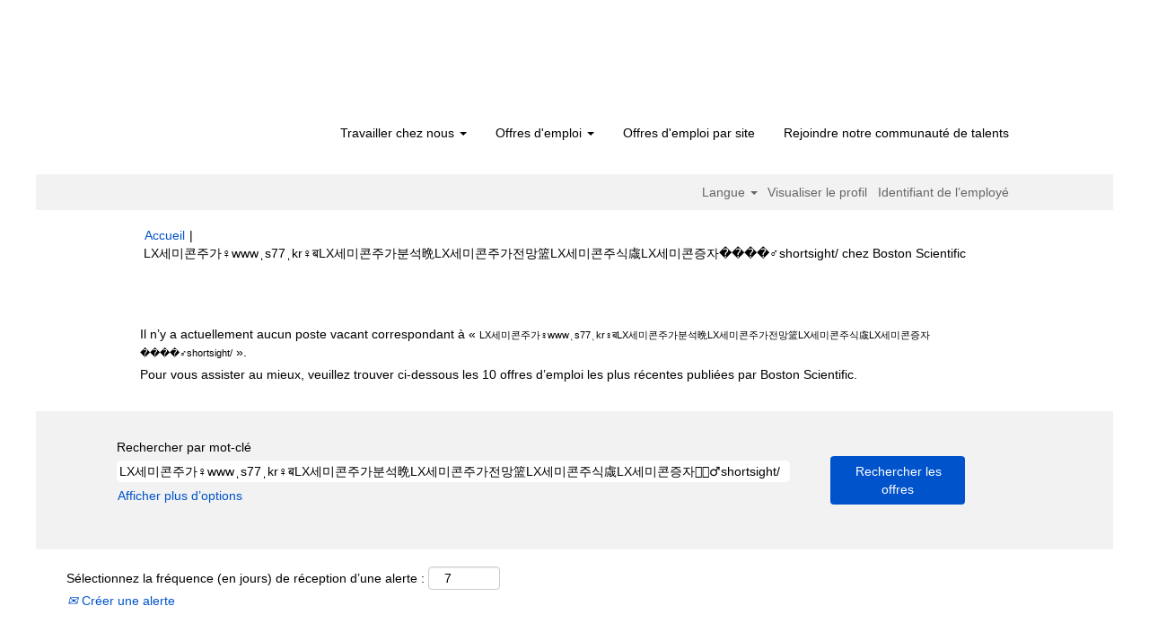

--- FILE ---
content_type: text/html;charset=UTF-8
request_url: https://jobs.bostonscientific.com/search/?q=LX%EC%84%B8%EB%AF%B8%EC%BD%98%EC%A3%BC%EA%B0%80%E2%99%80www%CD%BAs77%CD%BAkr%E2%99%80%E0%A4%ACLX%EC%84%B8%EB%AF%B8%EC%BD%98%EC%A3%BC%EA%B0%80%EB%B6%84%EC%84%9D%E6%99%A9LX%EC%84%B8%EB%AF%B8%EC%BD%98%EC%A3%BC%EA%B0%80%EC%A0%84%EB%A7%9D%E7%AF%AELX%EC%84%B8%EB%AF%B8%EC%BD%98%EC%A3%BC%EC%8B%9D%E4%96%97LX%EC%84%B8%EB%AF%B8%EC%BD%98%EC%A6%9D%EC%9E%90%F0%9F%A7%9D%F0%9F%8F%BC%E2%80%8D%E2%99%82%EF%B8%8Fshortsight/&locale=fr_FR
body_size: 91150
content:
<!DOCTYPE html>
<html class="html5" xml:lang="fr-FR" lang="fr-FR" xmlns="http://www.w3.org/1999/xhtml">

        <head>
            <meta http-equiv="X-UA-Compatible" content="IE=edge,chrome=1" />
            <meta http-equiv="Content-Type" content="text/html;charset=UTF-8" />
            <meta http-equiv="Content-Type" content="text/html; charset=utf-8" />
                <meta name="viewport" content="width=device-width, initial-scale=1.0" />
                        <link type="text/css" class="keepscript" rel="stylesheet" href="https://jobs.bostonscientific.com/platform/bootstrap/3.4.8_NES/css/bootstrap.min.css" />
                            <link type="text/css" rel="stylesheet" href="/platform/css/j2w/min/bootstrapV3.global.responsive.min.css?h=906dcb68" />
                <script type="text/javascript" src="https://performancemanager4.successfactors.com/verp/vmod_v1/ui/extlib/jquery_3.5.1/jquery.js"></script>
                <script type="text/javascript" src="https://performancemanager4.successfactors.com/verp/vmod_v1/ui/extlib/jquery_3.5.1/jquery-migrate.js"></script>
            <script type="text/javascript" src="/platform/js/jquery/jquery-migrate-1.4.1.js"></script>
                    <title>Offres d’emploi pour LX&#49464;&#48120;&#53080;&#51452;&#44032;&#9792;www&#890;s77&#890;kr&#9792;&#2348;LX&#49464;&#48120;&#53080;&#51452;&#44032;&#48516;&#49437;&#26217;LX&#49464;&#48120;&#53080;&#51452;&#44032;&#51204;&#47581;&#31726;LX&#49464;&#48120;&#53080;&#51452;&#49885;&#17815;LX&#49464;&#48120;&#53080;&#51613;&#51088;&#55358;&#56797;&#55356;&#57340;&zwj;&#9794;&#65039;shortsight/ - Boston Scientific</title>

        <meta http-equiv="Content-Type" content="text/html; charset=utf-8" />
        <meta name="keywords" content="Offres d’emploi pour LX세미콘주가♀wwwͺs77ͺkr♀बLX세미콘주가분석晩LX세미콘주가전망篮LX세미콘주식䖗LX세미콘증자🧝🏼‍♂️shortsight/, Boston Scientific" />
        <meta name="description" content="Rechercher LX세미콘주가♀wwwͺs77ͺkr♀बLX세미콘주가분석晩LX세미콘주가전망篮LX세미콘주식䖗LX세미콘증자🧝🏼‍♂️shortsight/ chez Boston Scientific" />
        <link rel="canonical" href="https://jobs.bostonscientific.com/search/" />
            <link rel="alternate" type="application/rss+xml" title="Recherche personnalisée pour LX세미콘주가♀wwwͺs77ͺkr♀बLX세미콘주가분석晩LX세미콘주가전망篮LX세미콘주식䖗LX세미콘증자🧝🏼‍♂️shortsight/" href="https://jobs.bostonscientific.com/services/rss/job/?locale=fr_FR&amp;keywords=(LX세미콘주가♀wwwͺs77ͺkr♀बLX세미콘주가분석晩LX세미콘주가전망篮LX세미콘주식䖗LX세미콘증자🧝🏼‍♂️shortsight/)" />
            <meta name="robots" content="noindex" />
            <meta property="og:image" content="https://rmkcdn.successfactors.com/428db3e2/224c42eb-d46a-4ea6-81f4-5.jpg" />
            <meta property="twitter:image" content="https://rmkcdn.successfactors.com/428db3e2/224c42eb-d46a-4ea6-81f4-5.jpg" />
                <link type="text/css" rel="stylesheet" href="//rmkcdn.successfactors.com/428db3e2/f0ba9e59-fe47-4ec5-8bf3-5.css" />
                            <link type="text/css" rel="stylesheet" href="/platform/csb/css/header1.css?h=906dcb68" />
                            <link type="text/css" rel="stylesheet" href="/platform/css/j2w/min/sitebuilderframework.min.css?h=906dcb68" />
                            <link type="text/css" rel="stylesheet" href="/platform/css/j2w/min/BS3ColumnizedSearch.min.css?h=906dcb68" />
                            <link type="text/css" rel="stylesheet" href="/platform/fontawesome4.7/css/font-awesome-4.7.0.min.css?h=906dcb68" /><meta property="og:image" content="https://www.bostonscientific.com/content/dam/bostonscientific/corporate/Homepage/hp_stories_465x286.jpg">

<style type="text/css">
.job-page #job-company {  display: none !important; visibility: hidden !important;}

#header .menu.desktop.upper ul.nav.nav-pills,
#internalEmployeeMenu {
    display: none;
}
</style>

        <link rel="shortcut icon" type="image/x-icon" />
            <style id="antiClickjack" type="text/css">body{display:none !important;}</style>
            <script type="text/javascript" id="antiClickJackScript">
                if (self === top) {
                    var antiClickjack = document.getElementById("antiClickjack");
                    antiClickjack.parentNode.removeChild(antiClickjack);
                } else {
                    top.location = self.location;
                }
            </script>
        </head>

        <body class="coreCSB search-page body   body" id="body">

        <div id="outershell" class="outershell">

    <div class="cookiePolicy cookiemanager" style="display:none" role="region" aria-labelledby="cookieManagerModalLabel">
        <div class="centered">
                <p>Nous utilisons des cookies pour vous apporter la meilleure expérience possible sur notre site Web. Vos préférences des cookies seront enregistrées dans la mémoire locale de votre navigateur. Il s’agit notamment de cookies nécessaires au fonctionnement du site. En outre, vous pouvez décider librement d’accepter ou de refuser les cookies, et modifier ces critères à tout moment, pour améliorer la performance du site Web, ainsi que les cookies permettant d’afficher du contenu personnalisé en fonction de vos intérêts. Votre expérience du site et les services que nous sommes en mesure de proposer peuvent être impactés si vous n’acceptez pas tous les cookies.</p>
            <button id="cookie-bannershow" tabindex="1" data-toggle="modal" data-target="#cookieManagerModal" class="link cookieSmallBannerButton secondarybutton shadowfocus">
                Modifier les préférences des cookies</button>
            <div id="reject-accept-cookiewrapper">
                <button id="cookie-reject" tabindex="1" class="cookieSmallBannerButton cookiemanagerrejectall shadowfocus">
                    Refuser tous les cookies</button>
            <button id="cookie-accept" tabindex="1" class="cookieSmallBannerButton cookiemanageracceptall shadowfocus">
                Accepter tous les cookies</button>
            </div>
        </div>
    </div>

    <div id="header" class="header headermain slightlylimitwidth " role="banner">
            <div id="headerbordertop" class="headerbordertop slightlylimitwidth"></div>
        <script type="text/javascript">
            //<![CDATA[
            $(function()
            {
                /* Using 'skipLinkSafari' to include CSS styles specific to Safari. */
                if (navigator.userAgent.indexOf('Safari') != -1 && navigator.userAgent.indexOf('Chrome') == -1) {
                    $("#skipLink").attr('class', 'skipLinkSafari');
                }
            });
            //]]>
        </script>
        <div id="skip">
            <a href="#content" id="skipLink" class="skipLink" title="Passer au contenu principal"><span>Passer au contenu principal</span></a>
        </div>

        <div class="limitwidth">
            <div class="menu desktop upper">
                <div class="inner" role="navigation" aria-label="En-tête Menu">
                        <a href="https://jobs.bostonscientific.com/?locale=fr_FR" title="Boston Scientific Opportunités de carrière" style="display:inline-block">
                            <img class="logo" src="//rmkcdn.successfactors.com/428db3e2/0cfc35d6-83d8-459b-b2d9-c.png" alt="Boston Scientific Opportunités de carrière" />
                        </a>
                    <ul class="nav nav-pills" role="list">
        <li class="dropdown">
            <a id="header1top0MenuButton" class="dropdown-toggle" data-toggle="dropdown" href="#" role="button" aria-expanded="false" title="Travailler chez nous" aria-controls="header1top0">
                Travailler chez nous <b class="caret"></b>
            </a>
            <ul class="dropdown-menu company-dropdown headerdropdown" id="header1top0" role="menu" aria-labelledby="header1top0MenuButton">
                        <li role="none"><a role="menuitem" href="http://www.bostonscientific.com/en-US/careers/working-here/diversity-and-inclusion.html" title="Diversité et inclusion" target="_blank" tabindex="0">Diversité et inclusion</a></li>
                        <li role="none"><a role="menuitem" href="http://www.bostonscientific.com/en-US/careers/working-here/veterans.html" title="Possibilités de carrière pour les anciens combattants américains" target="_blank" tabindex="1">Possibilités de carrière pour les anciens combattants américains</a></li>
                        <li role="none"><a role="menuitem" href="http://www.bostonscientific.com/en-US/careers/working-here/opportunities-disabilities.html" title="Possibilités offertes aux personnes handicapées" target="_blank" tabindex="2">Possibilités offertes aux personnes handicapées</a></li>
                        <li role="none"><a role="menuitem" href="http://www.bostonscientific.com/en-US/careers/students.html" title="Étudiants" target="_blank" tabindex="3">Étudiants</a></li>
                        <li role="none"><a role="menuitem" href="https://www.bostonscientific.com/en-US/careers/working-here/benefits.html" title="Avantages" target="_blank" tabindex="4">Avantages</a></li>
            </ul>
        </li>
        <li class="dropdown">
            <a id="header1top1MenuButton" class="dropdown-toggle" data-toggle="dropdown" href="#" role="button" aria-expanded="false" title="Offres d'emploi" aria-controls="header1top1">
                Offres d'emploi <b class="caret"></b>
            </a>
            <ul class="dropdown-menu company-dropdown headerdropdown" id="header1top1" role="menu" aria-labelledby="header1top1MenuButton">
                        <li role="none"><a role="menuitem" href="/go/Postes-dans-les-affaires-r%C3%A9glementaires/4072800/" title="Postes dans le service affaires réglementaires">Postes dans le service affaires réglementaires</a></li>
                        <li role="none"><a role="menuitem" href="/go/Postes-au-service-client/4071100/" title="Postes dans le service clientèle">Postes dans le service clientèle</a></li>
                        <li role="none"><a role="menuitem" href="/go/Postes-dans-les-services-cliniques/4072900/" title="Postes dans les services cliniques">Postes dans les services cliniques</a></li>
                        <li role="none"><a role="menuitem" href="/go/Postes-au-service-%C3%89conomie-de-la-sant%C3%A9-et-remboursements/4065000/" title="Postes dans le service économie de la santé et remboursements">Postes dans le service économie de la santé et remboursements</a></li>
                        <li role="none"><a role="menuitem" href="/go/Postes-de-production-et-d&amp;apos;exploitation/4075500/" title="Postes dans le service fabrication et exploitation">Postes dans le service fabrication et exploitation</a></li>
                        <li role="none"><a role="menuitem" href="/go/Postes-au-service-financier/4065100/" title="Postes dans le service finance">Postes dans le service finance</a></li>
                        <li role="none"><a role="menuitem" href="/go/Postes-au-service-juridique-et-conformit%C3%A9/4062300/" title="Postes dans le service juridique et conformité">Postes dans le service juridique et conformité</a></li>
                        <li role="none"><a role="menuitem" href="/go/Postes-au-service-logistique-et-distribution/4062400/" title="Postes dans le service logistique et distribution">Postes dans le service logistique et distribution</a></li>
                        <li role="none"><a role="menuitem" href="/go/Postes-dans-le-marketing-et-la-communication/4071200/" title="Postes dans le service marketing et communication">Postes dans le service marketing et communication</a></li>
                        <li role="none"><a role="menuitem" href="/go/Postes-au-service-qualit%C3%A9/4067100/" title="Postes dans le service qualité">Postes dans le service qualité</a></li>
                        <li role="none"><a role="menuitem" href="/go/Postes-au-service-Recherche-&amp;-d%C3%A9veloppement/4068600/" title="Postes dans le service recherche et développement">Postes dans le service recherche et développement</a></li>
                        <li role="none"><a role="menuitem" href="/go/Postes-au-service-des-ressources-humaines/4074500/" title="Postes dans le service ressources humaines">Postes dans le service ressources humaines</a></li>
                        <li role="none"><a role="menuitem" href="/go/Postes-au-service-syst%C3%A8mes-informatiques/4068700/" title="Postes dans le service technologie de l’information">Postes dans le service technologie de l’information</a></li>
                        <li role="none"><a role="menuitem" href="/go/Postes-au-service-commercial/4072700/" title="Postes dans le service des ventes">Postes dans le service des ventes</a></li>
                        <li role="none"><a role="menuitem" href="/go/postes-de-leadership/4074600/" title="Postes de leadership">Postes de leadership</a></li>
                        <li role="none"><a role="menuitem" href="https://jobs.bostonscientific.com/search/?locale=fr_FR" title="Afficher toutes les offres d'emploi" target="_blank" tabindex="15">Afficher toutes les offres d'emploi</a></li>
            </ul>
        </li>
        <li><a href="/content/OFFRES-D-EMPLOI-PAR-SITE/?locale=fr_FR" title="Offres d'emploi par site ">Offres d'emploi par site</a></li>
        <li><a href="/talentcommunity/subscribe/" title="Rejoindre notre communauté de talents">Rejoindre notre communauté de talents</a></li>
                    </ul>
                </div>
            </div>
        </div>

        <div class="menu mobile upper">
                <a href="https://jobs.bostonscientific.com/?locale=fr_FR" title="Boston Scientific Opportunités de carrière">
                    <img class="logo" src="//rmkcdn.successfactors.com/428db3e2/0cfc35d6-83d8-459b-b2d9-c.png" alt="Boston Scientific Opportunités de carrière" />
                </a>
            <div class="nav">
                    <div class="dropdown mobile-search">
                        <button id="searchToggleBtn" type="button" title="Rechercher" aria-label="Rechercher" class="dropdown-toggle" data-toggle="collapse" data-target="#searchSlideNav"><span class="mobilelink fa fa-search"></span></button>
                        <div id="searchSlideNav" class="dropdown-menu search-collapse">

        <div class="well well-small searchwell">
            <form class="form-inline jobAlertsSearchForm" name="keywordsearch" method="get" action="/search/" xml:lang="fr-FR" lang="fr-FR" style="margin: 0;" role="search">
                <input name="createNewAlert" type="hidden" value="false" />
                <div class="container-fluid">
                    <div class="row columnizedSearchForm">
                        <div class="column col-md-9">
                            <div class="fieldContainer row">
                                    <div class="col-md-12 rd-keywordsearch">
                                            <span class="lbl" aria-hidden="true">Rechercher par mot-clé</span>

                                        <i class="keywordsearch-icon"></i>
                                        <input type="text" class="keywordsearch-q columnized-search" name="q" value="LX세미콘주가♀wwwͺs77ͺkr♀बLX세미콘주가분석晩LX세미콘주가전망篮LX세미콘주식䖗LX세미콘증자🧝🏼‍♂️shortsight/" maxlength="50" aria-label="Rechercher par mot-clé" />

                                    </div>
                            </div>
                        </div>
                        <div class="rd-searchbutton col-md-2">
                            <div class="row emptylabelsearchspace labelrow">
                                 
                            </div>
                            <div class="row">
                                <div class="col-md-12 col-sm-12 col-xs-12 search-submit">
                                            <input type="submit" class="btn keywordsearch-button" value="Rechercher les offres" />
                                </div>
                            </div>
                        </div>
                    </div>

                </div>
            </form>
        </div>
                        </div>
                    </div>
                <div class="dropdown mobile-nav">
                    <a id="hamburgerToggleBtn" href="#" title="Menu" aria-label="Menu" class="dropdown-toggle" aria-controls="nav-collapse-design1" aria-expanded="false" role="button" data-toggle="collapse" data-target="#nav-collapse-design1"><span class="mobilelink fa fa-bars"></span></a>
                    <ul id="nav-collapse-design1" class="dropdown-menu nav-collapse">
        <li class="dropdown">
            <a id="header1bot0MenuButton" class="dropdown-toggle" data-toggle="dropdown" href="#" role="button" aria-expanded="false" title="Travailler chez nous" aria-controls="header1bot0">
                Travailler chez nous <b class="caret"></b>
            </a>
            <ul class="dropdown-menu company-dropdown headerdropdown" id="header1bot0" role="menu" aria-labelledby="header1bot0MenuButton">
                        <li role="none"><a role="menuitem" href="http://www.bostonscientific.com/en-US/careers/working-here/diversity-and-inclusion.html" title="Diversité et inclusion" target="_blank" tabindex="0">Diversité et inclusion</a></li>
                        <li role="none"><a role="menuitem" href="http://www.bostonscientific.com/en-US/careers/working-here/veterans.html" title="Possibilités de carrière pour les anciens combattants américains" target="_blank" tabindex="1">Possibilités de carrière pour les anciens combattants américains</a></li>
                        <li role="none"><a role="menuitem" href="http://www.bostonscientific.com/en-US/careers/working-here/opportunities-disabilities.html" title="Possibilités offertes aux personnes handicapées" target="_blank" tabindex="2">Possibilités offertes aux personnes handicapées</a></li>
                        <li role="none"><a role="menuitem" href="http://www.bostonscientific.com/en-US/careers/students.html" title="Étudiants" target="_blank" tabindex="3">Étudiants</a></li>
                        <li role="none"><a role="menuitem" href="https://www.bostonscientific.com/en-US/careers/working-here/benefits.html" title="Avantages" target="_blank" tabindex="4">Avantages</a></li>
            </ul>
        </li>
        <li class="dropdown">
            <a id="header1bot1MenuButton" class="dropdown-toggle" data-toggle="dropdown" href="#" role="button" aria-expanded="false" title="Offres d'emploi" aria-controls="header1bot1">
                Offres d'emploi <b class="caret"></b>
            </a>
            <ul class="dropdown-menu company-dropdown headerdropdown" id="header1bot1" role="menu" aria-labelledby="header1bot1MenuButton">
                        <li role="none"><a role="menuitem" href="/go/Postes-dans-les-affaires-r%C3%A9glementaires/4072800/" title="Postes dans le service affaires réglementaires">Postes dans le service affaires réglementaires</a></li>
                        <li role="none"><a role="menuitem" href="/go/Postes-au-service-client/4071100/" title="Postes dans le service clientèle">Postes dans le service clientèle</a></li>
                        <li role="none"><a role="menuitem" href="/go/Postes-dans-les-services-cliniques/4072900/" title="Postes dans les services cliniques">Postes dans les services cliniques</a></li>
                        <li role="none"><a role="menuitem" href="/go/Postes-au-service-%C3%89conomie-de-la-sant%C3%A9-et-remboursements/4065000/" title="Postes dans le service économie de la santé et remboursements">Postes dans le service économie de la santé et remboursements</a></li>
                        <li role="none"><a role="menuitem" href="/go/Postes-de-production-et-d&amp;apos;exploitation/4075500/" title="Postes dans le service fabrication et exploitation">Postes dans le service fabrication et exploitation</a></li>
                        <li role="none"><a role="menuitem" href="/go/Postes-au-service-financier/4065100/" title="Postes dans le service finance">Postes dans le service finance</a></li>
                        <li role="none"><a role="menuitem" href="/go/Postes-au-service-juridique-et-conformit%C3%A9/4062300/" title="Postes dans le service juridique et conformité">Postes dans le service juridique et conformité</a></li>
                        <li role="none"><a role="menuitem" href="/go/Postes-au-service-logistique-et-distribution/4062400/" title="Postes dans le service logistique et distribution">Postes dans le service logistique et distribution</a></li>
                        <li role="none"><a role="menuitem" href="/go/Postes-dans-le-marketing-et-la-communication/4071200/" title="Postes dans le service marketing et communication">Postes dans le service marketing et communication</a></li>
                        <li role="none"><a role="menuitem" href="/go/Postes-au-service-qualit%C3%A9/4067100/" title="Postes dans le service qualité">Postes dans le service qualité</a></li>
                        <li role="none"><a role="menuitem" href="/go/Postes-au-service-Recherche-&amp;-d%C3%A9veloppement/4068600/" title="Postes dans le service recherche et développement">Postes dans le service recherche et développement</a></li>
                        <li role="none"><a role="menuitem" href="/go/Postes-au-service-des-ressources-humaines/4074500/" title="Postes dans le service ressources humaines">Postes dans le service ressources humaines</a></li>
                        <li role="none"><a role="menuitem" href="/go/Postes-au-service-syst%C3%A8mes-informatiques/4068700/" title="Postes dans le service technologie de l’information">Postes dans le service technologie de l’information</a></li>
                        <li role="none"><a role="menuitem" href="/go/Postes-au-service-commercial/4072700/" title="Postes dans le service des ventes">Postes dans le service des ventes</a></li>
                        <li role="none"><a role="menuitem" href="/go/postes-de-leadership/4074600/" title="Postes de leadership">Postes de leadership</a></li>
                        <li role="none"><a role="menuitem" href="https://jobs.bostonscientific.com/search/?locale=fr_FR" title="Afficher toutes les offres d'emploi" target="_blank" tabindex="15">Afficher toutes les offres d'emploi</a></li>
            </ul>
        </li>
        <li><a href="/content/OFFRES-D-EMPLOI-PAR-SITE/?locale=fr_FR" title="Offres d'emploi par site ">Offres d'emploi par site</a></li>
        <li><a href="/talentcommunity/subscribe/" title="Rejoindre notre communauté de talents">Rejoindre notre communauté de talents</a></li>
                    </ul>
                </div>
            </div>
        </div>
        <div class="lower headersubmenu">
            <div class="inner limitwidth">
                <div class="links">
                        <div id="langListContainer" class="language node dropdown header-one headerlocaleselector">
        <a id="langDropDownToggleBtn" class="dropdown-toggle languageselector" role="button" aria-expanded="false" data-toggle="dropdown" href="#" aria-controls="langListDropDown">Langue <span class="caret"></span></a>
        <ul id="langListDropDown" role="menu" aria-labelledby="langDropDownToggleBtn" class="dropdown-menu company-dropdown headerdropdown">
                <li role="none">
                    <a role="menuItem" href="https://jobs.bostonscientific.com/search/?q=LX%EC%84%B8%EB%AF%B8%EC%BD%98%EC%A3%BC%EA%B0%80%E2%99%80www%CD%BAs77%CD%BAkr%E2%99%80%E0%A4%ACLX%EC%84%B8%EB%AF%B8%EC%BD%98%EC%A3%BC%EA%B0%80%EB%B6%84%EC%84%9D%E6%99%A9LX%EC%84%B8%EB%AF%B8%EC%BD%98%EC%A3%BC%EA%B0%80%EC%A0%84%EB%A7%9D%E7%AF%AELX%EC%84%B8%EB%AF%B8%EC%BD%98%EC%A3%BC%EC%8B%9D%E4%96%97LX%EC%84%B8%EB%AF%B8%EC%BD%98%EC%A6%9D%EC%9E%90%F0%9F%A7%9D%F0%9F%8F%BC%E2%80%8D%E2%99%82%EF%B8%8Fshortsight/&amp;locale=de_DE" lang="de-DE">Deutsch (Deutschland)</a>
                </li>
                <li role="none">
                    <a role="menuItem" href="https://jobs.bostonscientific.com/search/?q=LX%EC%84%B8%EB%AF%B8%EC%BD%98%EC%A3%BC%EA%B0%80%E2%99%80www%CD%BAs77%CD%BAkr%E2%99%80%E0%A4%ACLX%EC%84%B8%EB%AF%B8%EC%BD%98%EC%A3%BC%EA%B0%80%EB%B6%84%EC%84%9D%E6%99%A9LX%EC%84%B8%EB%AF%B8%EC%BD%98%EC%A3%BC%EA%B0%80%EC%A0%84%EB%A7%9D%E7%AF%AELX%EC%84%B8%EB%AF%B8%EC%BD%98%EC%A3%BC%EC%8B%9D%E4%96%97LX%EC%84%B8%EB%AF%B8%EC%BD%98%EC%A6%9D%EC%9E%90%F0%9F%A7%9D%F0%9F%8F%BC%E2%80%8D%E2%99%82%EF%B8%8Fshortsight/&amp;locale=en_US" lang="en-US">English (United States)</a>
                </li>
                <li role="none">
                    <a role="menuItem" href="https://jobs.bostonscientific.com/search/?q=LX%EC%84%B8%EB%AF%B8%EC%BD%98%EC%A3%BC%EA%B0%80%E2%99%80www%CD%BAs77%CD%BAkr%E2%99%80%E0%A4%ACLX%EC%84%B8%EB%AF%B8%EC%BD%98%EC%A3%BC%EA%B0%80%EB%B6%84%EC%84%9D%E6%99%A9LX%EC%84%B8%EB%AF%B8%EC%BD%98%EC%A3%BC%EA%B0%80%EC%A0%84%EB%A7%9D%E7%AF%AELX%EC%84%B8%EB%AF%B8%EC%BD%98%EC%A3%BC%EC%8B%9D%E4%96%97LX%EC%84%B8%EB%AF%B8%EC%BD%98%EC%A6%9D%EC%9E%90%F0%9F%A7%9D%F0%9F%8F%BC%E2%80%8D%E2%99%82%EF%B8%8Fshortsight/&amp;locale=es_MX" lang="es-MX">Español (México)</a>
                </li>
                <li role="none">
                    <a role="menuItem" href="https://jobs.bostonscientific.com/search/?q=LX%EC%84%B8%EB%AF%B8%EC%BD%98%EC%A3%BC%EA%B0%80%E2%99%80www%CD%BAs77%CD%BAkr%E2%99%80%E0%A4%ACLX%EC%84%B8%EB%AF%B8%EC%BD%98%EC%A3%BC%EA%B0%80%EB%B6%84%EC%84%9D%E6%99%A9LX%EC%84%B8%EB%AF%B8%EC%BD%98%EC%A3%BC%EA%B0%80%EC%A0%84%EB%A7%9D%E7%AF%AELX%EC%84%B8%EB%AF%B8%EC%BD%98%EC%A3%BC%EC%8B%9D%E4%96%97LX%EC%84%B8%EB%AF%B8%EC%BD%98%EC%A6%9D%EC%9E%90%F0%9F%A7%9D%F0%9F%8F%BC%E2%80%8D%E2%99%82%EF%B8%8Fshortsight/&amp;locale=fr_FR" lang="fr-FR">Français (France)</a>
                </li>
                <li role="none">
                    <a role="menuItem" href="https://jobs.bostonscientific.com/search/?q=LX%EC%84%B8%EB%AF%B8%EC%BD%98%EC%A3%BC%EA%B0%80%E2%99%80www%CD%BAs77%CD%BAkr%E2%99%80%E0%A4%ACLX%EC%84%B8%EB%AF%B8%EC%BD%98%EC%A3%BC%EA%B0%80%EB%B6%84%EC%84%9D%E6%99%A9LX%EC%84%B8%EB%AF%B8%EC%BD%98%EC%A3%BC%EA%B0%80%EC%A0%84%EB%A7%9D%E7%AF%AELX%EC%84%B8%EB%AF%B8%EC%BD%98%EC%A3%BC%EC%8B%9D%E4%96%97LX%EC%84%B8%EB%AF%B8%EC%BD%98%EC%A6%9D%EC%9E%90%F0%9F%A7%9D%F0%9F%8F%BC%E2%80%8D%E2%99%82%EF%B8%8Fshortsight/&amp;locale=it_IT" lang="it-IT">Italiano (Italia)</a>
                </li>
                <li role="none">
                    <a role="menuItem" href="https://jobs.bostonscientific.com/search/?q=LX%EC%84%B8%EB%AF%B8%EC%BD%98%EC%A3%BC%EA%B0%80%E2%99%80www%CD%BAs77%CD%BAkr%E2%99%80%E0%A4%ACLX%EC%84%B8%EB%AF%B8%EC%BD%98%EC%A3%BC%EA%B0%80%EB%B6%84%EC%84%9D%E6%99%A9LX%EC%84%B8%EB%AF%B8%EC%BD%98%EC%A3%BC%EA%B0%80%EC%A0%84%EB%A7%9D%E7%AF%AELX%EC%84%B8%EB%AF%B8%EC%BD%98%EC%A3%BC%EC%8B%9D%E4%96%97LX%EC%84%B8%EB%AF%B8%EC%BD%98%EC%A6%9D%EC%9E%90%F0%9F%A7%9D%F0%9F%8F%BC%E2%80%8D%E2%99%82%EF%B8%8Fshortsight/&amp;locale=ja_JP" lang="ja-JP">日本語 (日本)</a>
                </li>
                <li role="none">
                    <a role="menuItem" href="https://jobs.bostonscientific.com/search/?q=LX%EC%84%B8%EB%AF%B8%EC%BD%98%EC%A3%BC%EA%B0%80%E2%99%80www%CD%BAs77%CD%BAkr%E2%99%80%E0%A4%ACLX%EC%84%B8%EB%AF%B8%EC%BD%98%EC%A3%BC%EA%B0%80%EB%B6%84%EC%84%9D%E6%99%A9LX%EC%84%B8%EB%AF%B8%EC%BD%98%EC%A3%BC%EA%B0%80%EC%A0%84%EB%A7%9D%E7%AF%AELX%EC%84%B8%EB%AF%B8%EC%BD%98%EC%A3%BC%EC%8B%9D%E4%96%97LX%EC%84%B8%EB%AF%B8%EC%BD%98%EC%A6%9D%EC%9E%90%F0%9F%A7%9D%F0%9F%8F%BC%E2%80%8D%E2%99%82%EF%B8%8Fshortsight/&amp;locale=ms_MY" lang="ms-MY">Malay (Malaysia)</a>
                </li>
                <li role="none">
                    <a role="menuItem" href="https://jobs.bostonscientific.com/search/?q=LX%EC%84%B8%EB%AF%B8%EC%BD%98%EC%A3%BC%EA%B0%80%E2%99%80www%CD%BAs77%CD%BAkr%E2%99%80%E0%A4%ACLX%EC%84%B8%EB%AF%B8%EC%BD%98%EC%A3%BC%EA%B0%80%EB%B6%84%EC%84%9D%E6%99%A9LX%EC%84%B8%EB%AF%B8%EC%BD%98%EC%A3%BC%EA%B0%80%EC%A0%84%EB%A7%9D%E7%AF%AELX%EC%84%B8%EB%AF%B8%EC%BD%98%EC%A3%BC%EC%8B%9D%E4%96%97LX%EC%84%B8%EB%AF%B8%EC%BD%98%EC%A6%9D%EC%9E%90%F0%9F%A7%9D%F0%9F%8F%BC%E2%80%8D%E2%99%82%EF%B8%8Fshortsight/&amp;locale=nl_NL" lang="nl-NL">Nederlands (Nederland)</a>
                </li>
                <li role="none">
                    <a role="menuItem" href="https://jobs.bostonscientific.com/search/?q=LX%EC%84%B8%EB%AF%B8%EC%BD%98%EC%A3%BC%EA%B0%80%E2%99%80www%CD%BAs77%CD%BAkr%E2%99%80%E0%A4%ACLX%EC%84%B8%EB%AF%B8%EC%BD%98%EC%A3%BC%EA%B0%80%EB%B6%84%EC%84%9D%E6%99%A9LX%EC%84%B8%EB%AF%B8%EC%BD%98%EC%A3%BC%EA%B0%80%EC%A0%84%EB%A7%9D%E7%AF%AELX%EC%84%B8%EB%AF%B8%EC%BD%98%EC%A3%BC%EC%8B%9D%E4%96%97LX%EC%84%B8%EB%AF%B8%EC%BD%98%EC%A6%9D%EC%9E%90%F0%9F%A7%9D%F0%9F%8F%BC%E2%80%8D%E2%99%82%EF%B8%8Fshortsight/&amp;locale=pt_BR" lang="pt-BR">Português (Brasil)</a>
                </li>
                <li role="none">
                    <a role="menuItem" href="https://jobs.bostonscientific.com/search/?q=LX%EC%84%B8%EB%AF%B8%EC%BD%98%EC%A3%BC%EA%B0%80%E2%99%80www%CD%BAs77%CD%BAkr%E2%99%80%E0%A4%ACLX%EC%84%B8%EB%AF%B8%EC%BD%98%EC%A3%BC%EA%B0%80%EB%B6%84%EC%84%9D%E6%99%A9LX%EC%84%B8%EB%AF%B8%EC%BD%98%EC%A3%BC%EA%B0%80%EC%A0%84%EB%A7%9D%E7%AF%AELX%EC%84%B8%EB%AF%B8%EC%BD%98%EC%A3%BC%EC%8B%9D%E4%96%97LX%EC%84%B8%EB%AF%B8%EC%BD%98%EC%A6%9D%EC%9E%90%F0%9F%A7%9D%F0%9F%8F%BC%E2%80%8D%E2%99%82%EF%B8%8Fshortsight/&amp;locale=zh_CN" lang="zh-CN">简体中文 (中国大陆)</a>
                </li>
        </ul>
                        </div>
                        <div class="profile node">
			<div class="profileWidget">
					<a href="#" onclick="j2w.TC.handleViewProfileAction(event)" xml:lang="fr-FR" lang="fr-FR" style=" ">Visualiser le profil</a>
			</div>
                        </div>
                                <div class="profile node">

            <div class="employeeWidget linkhovecolor">
                        <a class="empLoginLink " href="javascript:;" xml:lang="fr-FR" lang="fr-FR">Identifiant de l’employé</a>
            </div>
                                </div>





                </div>
            </div>
        </div>
    </div>
    <style type="text/css">
        #content {
            padding-top: 10px;
        }
    </style>

    <script type="text/javascript" classhtmlattribute="keepscript" src="/platform/js/j2w/j2w.bootstrap.collapse.js"></script>
    <script type="text/javascript" classhtmlattribute="keepscript" src="/platform/js/j2w/j2w.bootstrap.dropdown.js"></script>
            <div id="innershell" class="innershell">
                <div id="content" tabindex="-1" class="content" role="main">
                    <div class="inner">
            <div class="breadcrumbtrail">
                <nav aria-label="Fil d’Ariane">
                    <ul class="breadcrumb">
                        <li><a href="/">Accueil</a></li>
                                        <li aria-hidden="true"><span class="divider">|</span></li>
                                        <li class="active" aria-current="page">LX&#49464;&#48120;&#53080;&#51452;&#44032;&#9792;www&#890;s77&#890;kr&#9792;&#2348;LX&#49464;&#48120;&#53080;&#51452;&#44032;&#48516;&#49437;&#26217;LX&#49464;&#48120;&#53080;&#51452;&#44032;&#51204;&#47581;&#31726;LX&#49464;&#48120;&#53080;&#51452;&#49885;&#17815;LX&#49464;&#48120;&#53080;&#51613;&#51088;&#55358;&#56797;&#55356;&#57340;&zwj;&#9794;&#65039;shortsight/ chez Boston Scientific<span class="sr-only">(page actuelle)</span></li>
                    </ul>
                </nav>
            </div>
            <h1 class="keyword-title">Résultats de la recherche pour<span class="securitySearchQuery"> "LX&#49464;&#48120;&#53080;&#51452;&#44032;&#9792;www&#890;s77&#890;kr&#9792;&#2348;LX&#49464;&#48120;&#53080;&#51452;&#44032;&#48516;&#49437;&#26217;LX&#49464;&#48120;&#53080;&#51452;&#44032;&#51204;&#47581;&#31726;LX&#49464;&#48120;&#53080;&#51452;&#49885;&#17815;LX&#49464;&#48120;&#53080;&#51613;&#51088;&#55358;&#56797;&#55356;&#57340;&zwj;&#9794;&#65039;shortsight/".</span>
            </h1>
            <div id="noresults" xml:lang="fr-FR" lang="fr-FR" class="alert alert-block">
                    <div id="attention">
                        <img id="attention-img" src="/platform/images/attention.png" alt="Attention !" border="0" /><label>Il n’y a actuellement aucun poste vacant correspondant à « <span class='attention securitySearchString'>LX&#49464;&#48120;&#53080;&#51452;&#44032;&#9792;www&#890;s77&#890;kr&#9792;&#2348;LX&#49464;&#48120;&#53080;&#51452;&#44032;&#48516;&#49437;&#26217;LX&#49464;&#48120;&#53080;&#51452;&#44032;&#51204;&#47581;&#31726;LX&#49464;&#48120;&#53080;&#51452;&#49885;&#17815;LX&#49464;&#48120;&#53080;&#51613;&#51088;&#55358;&#56797;&#55356;&#57340;&zwj;&#9794;&#65039;shortsight/</span> ».</label>
                    </div>
                        <div id="noresults-message"><label>Pour vous assister au mieux, veuillez trouver ci-dessous les 10 offres d’emploi les plus récentes publiées par Boston Scientific.</label>
                        </div>
            </div>
        <div id="search-wrapper">

        <div class="well well-small searchwell">
            <form class="form-inline jobAlertsSearchForm" name="keywordsearch" method="get" action="/search/" xml:lang="fr-FR" lang="fr-FR" style="margin: 0;" role="search">
                <input name="createNewAlert" type="hidden" value="false" />
                <div class="container-fluid">
                    <div class="row columnizedSearchForm">
                        <div class="column col-md-9">
                            <div class="fieldContainer row">
                                    <div class="col-md-12 rd-keywordsearch">
                                            <span class="lbl" aria-hidden="true">Rechercher par mot-clé</span>

                                        <i class="keywordsearch-icon"></i>
                                        <input type="text" class="keywordsearch-q columnized-search" name="q" value="LX세미콘주가♀wwwͺs77ͺkr♀बLX세미콘주가분석晩LX세미콘주가전망篮LX세미콘주식䖗LX세미콘증자🧝🏼‍♂️shortsight/" maxlength="50" aria-label="Rechercher par mot-clé" />

                                    </div>
                            </div>
                                <div class="row optionsLink optionsLink-padding">
            <span>
                
                <a href="javascript:void(0)" rel="advance" role="button" id="options-search" class="search-option-link btn-link" aria-controls="moreOptionsDiv" data-toggle="collapse" aria-expanded="false" data-moreOptions="Afficher plus d’options" data-lessOptions="Afficher moins d’options" data-target=".optionsDiv">Afficher plus d’options</a>
            </span>
                                </div>
            <div>
                <div id="moreOptionsDiv" style="" class="optionsDiv collapse">

                    <div id="optionsFacetLoading" class="optionsFacetLoading" aria-live="assertive">
                            <span>Chargement...</span>
                    </div>
                    <div id="optionsFacetValues" class="optionsFacetValues" style="display:none" tabindex="-1">
                        <hr aria-hidden="true" />
                        <div id="newFacets" style="padding-bottom: 5px" class="row">
                                <div class="optionsFacet col-md-4">
                                    <div class="row">
                                        <label id="optionsFacetsDD_country_label" class="optionsFacet optionsFacet-label" for="optionsFacetsDD_country">
                                            Pays/Région
                                        </label>
                                    </div>
                                    <select id="optionsFacetsDD_country" name="optionsFacetsDD_country" class="optionsFacet-select optionsFacetsDD_country form-control-100">
                                        <option value="">Tout</option>
                                    </select>
                                </div>
                                <div class="optionsFacet col-md-4">
                                    <div class="row">
                                        <label id="optionsFacetsDD_department_label" class="optionsFacet optionsFacet-label" for="optionsFacetsDD_department">
                                            Catégorie
                                        </label>
                                    </div>
                                    <select id="optionsFacetsDD_department" name="optionsFacetsDD_department" class="optionsFacet-select optionsFacetsDD_department form-control-100">
                                        <option value="">Tout</option>
                                    </select>
                                </div>
                                <div class="optionsFacet col-md-4">
                                    <div class="row">
                                        <label id="optionsFacetsDD_customfield1_label" class="optionsFacet optionsFacet-label" for="optionsFacetsDD_customfield1">
                                            Éligible à distance
                                        </label>
                                    </div>
                                    <select id="optionsFacetsDD_customfield1" name="optionsFacetsDD_customfield1" class="optionsFacet-select optionsFacetsDD_customfield1 form-control-100">
                                        <option value="">Tout</option>
                                    </select>
                                </div>
                        </div>
                    </div>
                </div>
            </div>
                        </div>
                        <div class="rd-searchbutton col-md-2">
                            <div class="row emptylabelsearchspace labelrow">
                                 
                            </div>
                            <div class="row">
                                <div class="col-md-12 col-sm-12 col-xs-12 search-submit">
                                            <input type="submit" class="btn keywordsearch-button" value="Rechercher les offres" />
                                </div>
                            </div>
                        </div>
                    </div>

                </div>
            </form>
        </div>
                    <div class="row clearfix">
                <div class="span6 col-sm-6">
                    <div class="savesearch-wrapper" id="savesearch-wrapper">
                <div class="well well-small well-sm">
                    <div class="savesearch" id="savesearch" xml:lang="fr-FR" lang="fr-FR">
                        <div class="alert alert-error alert-danger invalid-feedback frequency-error" tabindex="-1">
                            <span class="alert-icon-frequency-error fa fa-exclamation-circle"></span><div class="frequency-error-message" aria-live="polite" id="frequency-error-feedback"></div>
                        </div>
        <span class="subscribe-frequency-label">
            <label id="labelFrequencySpinBtn" for="j_idt274" aria-hidden="true">Sélectionnez la fréquence (en jours) de réception d’une alerte :</label>
            <input id="j_idt274" type="number" class="form-control subscribe-frequency frequencySpinBtn" name="frequency" required="required" min="1" max="99" maxlength="2" value="7" oninput="j2w.Agent.setValidFrequency(this)" aria-labelledby="labelFrequencySpinBtn" />
        </span>
                        <div class="savesearch-buttons-wrapper">
                                <a class="savesearch-link" id="savesearch-link" tabindex="0" href="#"><i class="icon-envelope glyphicon-envelope" aria-hidden="true"></i> Créer une alerte</a>
                        </div>
                    </div>
                </div>
            <style type="text/css">
                form.emailsubscribe-form {
                    display: none;
                }
            </style>

        <form id="emailsubscribe" class="emailsubscribe-form form-inline" name="emailsubscribe" method="POST" action="/talentcommunity/subscribe/?locale=fr_FR&amp;keywords=" xml:lang="fr-FR" lang="fr-FR" novalidate="novalidate">
                <div class="well well-small well-sm">
                    <div class="alert alert-error alert-danger hidden frequency-error" tabindex="-1">
                        <button tabindex="0" type="button" class="close" onclick="$('.frequency-error').addClass('hidden'); return false;" title="Fermer"><span aria-hidden="true">×</span></button>
                        <div class="frequency-error-message" aria-live="polite"></div>
                    </div>
        <span class="subscribe-frequency-label">
            <label id="labelFrequencySpinBtn" for="j_idt285" aria-hidden="true">Sélectionnez la fréquence (en jours) de réception d’une alerte :</label>
            <input id="j_idt285" type="number" class="form-control subscribe-frequency frequencySpinBtn" name="frequency" required="required" min="1" max="99" maxlength="2" value="7" oninput="j2w.Agent.setValidFrequency(this)" aria-labelledby="labelFrequencySpinBtn" />
        </span>
                    <input id="emailsubscribe-button" class="btn emailsubscribe-button" title="Créer une alerte" value="Créer une alerte" type="submit" style="float: none" />
                </div>
        </form>
                    </div>
                </div>
            <div id="sharingwidget"></div>
                    </div>
        </div>
                <div class="pagination-top clearfix">

        <div class="paginationShell clearfix" xml:lang="fr-FR" lang="fr-FR">
                    <div class="well well-lg pagination-well pagination">
                        <div class="pagination-label-row">
                            <span class="paginationLabel" aria-label="Résultats 1 – 10">Résultats <b>1 – 10</b> sur <b>10</b></span>
                            <span class="srHelp" style="font-size:0px">Page 1 sur 1</span>
                        </div>
                    </div>
        </div>
                </div>

            <div class="searchResultsShell">
				<table id="searchresults" class="searchResults full table table-striped table-hover" cellpadding="0" cellspacing="0" aria-label="Résultats de la recherche pour LX&amp;#49464;&amp;#48120;&amp;#53080;&amp;#51452;&amp;#44032;&amp;#9792;www&amp;#890;s77&amp;#890;kr&amp;#9792;&amp;#2348;LX&amp;#49464;&amp;#48120;&amp;#53080;&amp;#51452;&amp;#44032;&amp;#48516;&amp;#49437;&amp;#26217;LX&amp;#49464;&amp;#48120;&amp;#53080;&amp;#51452;&amp;#44032;&amp;#51204;&amp;#47581;&amp;#31726;LX&amp;#49464;&amp;#48120;&amp;#53080;&amp;#51452;&amp;#49885;&amp;#17815;LX&amp;#49464;&amp;#48120;&amp;#53080;&amp;#51613;&amp;#51088;&amp;#55358;&amp;#56797;&amp;#55356;&amp;#57340;&amp;zwj;&amp;#9794;&amp;#65039;shortsight/. Page 1 sur 1, Résultats 1 à 10 sur 10">
					<thead>
                            <tr id="search-results-header">
											<th id="hdrTitle" aria-sort="none" scope="col" width="50%">
												<span class="jobTitle">
													<a id="hdrTitleButton" class="jobTitle sort" role="button" href="/search/?q=LX%EC%84%B8%EB%AF%B8%EC%BD%98%EC%A3%BC%EA%B0%80%E2%99%80www%CD%BAs77%CD%BAkr%E2%99%80%E0%A4%ACLX%EC%84%B8%EB%AF%B8%EC%BD%98%EC%A3%BC%EA%B0%80%EB%B6%84%EC%84%9D%E6%99%A9LX%EC%84%B8%EB%AF%B8%EC%BD%98%EC%A3%BC%EA%B0%80%EC%A0%84%EB%A7%9D%E7%AF%AELX%EC%84%B8%EB%AF%B8%EC%BD%98%EC%A3%BC%EC%8B%9D%E4%96%97LX%EC%84%B8%EB%AF%B8%EC%BD%98%EC%A6%9D%EC%9E%90%F0%9F%A7%9D%F0%9F%8F%BC%E2%80%8D%E2%99%82%EF%B8%8Fshortsight%2F&amp;sortColumn=sort_title&amp;sortDirection=desc#hdrTitleButton">Titre
													</a>
												</span>
											</th>
											<th id="hdrDepartment" aria-sort="none" scope="col" width="40px" class="hidden-phone">
												<span class="jobDepartment">
													<a id="hdrDepartmentButton" role="button" href="/search/?q=LX%EC%84%B8%EB%AF%B8%EC%BD%98%EC%A3%BC%EA%B0%80%E2%99%80www%CD%BAs77%CD%BAkr%E2%99%80%E0%A4%ACLX%EC%84%B8%EB%AF%B8%EC%BD%98%EC%A3%BC%EA%B0%80%EB%B6%84%EC%84%9D%E6%99%A9LX%EC%84%B8%EB%AF%B8%EC%BD%98%EC%A3%BC%EA%B0%80%EC%A0%84%EB%A7%9D%E7%AF%AELX%EC%84%B8%EB%AF%B8%EC%BD%98%EC%A3%BC%EC%8B%9D%E4%96%97LX%EC%84%B8%EB%AF%B8%EC%BD%98%EC%A6%9D%EC%9E%90%F0%9F%A7%9D%F0%9F%8F%BC%E2%80%8D%E2%99%82%EF%B8%8Fshortsight%2F&amp;sortColumn=sort_department&amp;sortDirection=desc#hdrDepartmentButton">Département
													</a>
												</span>
											</th>
											<th id="hdrFacility" aria-sort="none" scope="col" width="50px" class="hidden-phone">
												<span class="jobFacility">
													<a id="hdrFacilityButton" role="button" href="/search/?q=LX%EC%84%B8%EB%AF%B8%EC%BD%98%EC%A3%BC%EA%B0%80%E2%99%80www%CD%BAs77%CD%BAkr%E2%99%80%E0%A4%ACLX%EC%84%B8%EB%AF%B8%EC%BD%98%EC%A3%BC%EA%B0%80%EB%B6%84%EC%84%9D%E6%99%A9LX%EC%84%B8%EB%AF%B8%EC%BD%98%EC%A3%BC%EA%B0%80%EC%A0%84%EB%A7%9D%E7%AF%AELX%EC%84%B8%EB%AF%B8%EC%BD%98%EC%A3%BC%EC%8B%9D%E4%96%97LX%EC%84%B8%EB%AF%B8%EC%BD%98%EC%A6%9D%EC%9E%90%F0%9F%A7%9D%F0%9F%8F%BC%E2%80%8D%E2%99%82%EF%B8%8Fshortsight%2F&amp;sortColumn=sort_facility&amp;sortDirection=desc#hdrFacilityButton">Site
													</a>
												</span>
											</th>
											<th id="hdrLocation" aria-sort="none" scope="col" width="50px" class="hidden-phone">
												<span class="jobLocation">
													<a id="hdrLocationButton" role="button" class="jobLocation sort" href="/search/?q=LX%EC%84%B8%EB%AF%B8%EC%BD%98%EC%A3%BC%EA%B0%80%E2%99%80www%CD%BAs77%CD%BAkr%E2%99%80%E0%A4%ACLX%EC%84%B8%EB%AF%B8%EC%BD%98%EC%A3%BC%EA%B0%80%EB%B6%84%EC%84%9D%E6%99%A9LX%EC%84%B8%EB%AF%B8%EC%BD%98%EC%A3%BC%EA%B0%80%EC%A0%84%EB%A7%9D%E7%AF%AELX%EC%84%B8%EB%AF%B8%EC%BD%98%EC%A3%BC%EC%8B%9D%E4%96%97LX%EC%84%B8%EB%AF%B8%EC%BD%98%EC%A6%9D%EC%9E%90%F0%9F%A7%9D%F0%9F%8F%BC%E2%80%8D%E2%99%82%EF%B8%8Fshortsight%2F&amp;sortColumn=sort_location&amp;sortDirection=desc#hdrLocationButton">Lieu
													</a>
												</span>
											</th>
									<td class="hidden-phone"></td>
                            </tr>
                    </thead>
                    <tbody>

                            <tr class="data-row">
                                                <td class="colTitle" headers="hdrTitle">
													<span class="jobTitle hidden-phone">
														<a href="/job/San-Francisco-Clinical-Specialist-Urology-Sacral-Neuromodulation-San-Francisco%2C-CA-CA-94101/1357939800/" class="jobTitle-link">Clinical Specialist | Urology - Sacral Neuromodulation | San Francisco, CA</a>
													</span>
                                                    <div class="jobdetail-phone visible-phone">
                                                                    <span class="jobTitle visible-phone">
                                                                        <a class="jobTitle-link" href="/job/San-Francisco-Clinical-Specialist-Urology-Sacral-Neuromodulation-San-Francisco%2C-CA-CA-94101/1357939800/">Clinical Specialist | Urology - Sacral Neuromodulation | San Francisco, CA</a>
                                                                    </span>
                                                                    <span class="jobLocation visible-phone">
        
        <span class="jobLocation">
            San Francisco, CA, US, 94101
            
        </span></span>
                                                    </div>
                                                </td>
											<td class="colDepartment hidden-phone" headers="hdrDepartment">
												<span class="jobDepartment">Field Sales</span>
											</td>
											<td class="colFacility hidden-phone" headers="hdrFacility">
												<span class="jobFacility">Field Sales - Axonics</span>
											</td>
											<td class="colLocation hidden-phone" headers="hdrLocation">
        
        <span class="jobLocation">
            San Francisco, CA, US, 94101
            
        </span>
											</td>
									<td class="hidden-phone"></td>
                            </tr>

                            <tr class="data-row">
                                                <td class="colTitle" headers="hdrTitle">
													<span class="jobTitle hidden-phone">
														<a href="/job/Harrisburg-Clinical-Specialist-Urology-Sacral-Neuromodulation-Harrisburg%2C-PA-PA-17101/1357937000/" class="jobTitle-link">Clinical Specialist | Urology - Sacral Neuromodulation | Harrisburg, PA</a>
													</span>
                                                    <div class="jobdetail-phone visible-phone">
                                                                    <span class="jobTitle visible-phone">
                                                                        <a class="jobTitle-link" href="/job/Harrisburg-Clinical-Specialist-Urology-Sacral-Neuromodulation-Harrisburg%2C-PA-PA-17101/1357937000/">Clinical Specialist | Urology - Sacral Neuromodulation | Harrisburg, PA</a>
                                                                    </span>
                                                                    <span class="jobLocation visible-phone">
        
        <span class="jobLocation">
            Harrisburg, PA, US, 17101
            
        </span></span>
                                                    </div>
                                                </td>
											<td class="colDepartment hidden-phone" headers="hdrDepartment">
												<span class="jobDepartment">Field Sales</span>
											</td>
											<td class="colFacility hidden-phone" headers="hdrFacility">
												<span class="jobFacility">Field Sales - Urology</span>
											</td>
											<td class="colLocation hidden-phone" headers="hdrLocation">
        
        <span class="jobLocation">
            Harrisburg, PA, US, 17101
            
        </span>
											</td>
									<td class="hidden-phone"></td>
                            </tr>

                            <tr class="data-row">
                                                <td class="colTitle" headers="hdrTitle">
													<span class="jobTitle hidden-phone">
														<a href="/job/Fukuoka-JPN_%E3%80%90IC%E3%80%91Sales%40Fukuoka/1357944400/" class="jobTitle-link">JPN_【IC】Sales@Fukuoka</a>
													</span>
                                                    <div class="jobdetail-phone visible-phone">
                                                                    <span class="jobTitle visible-phone">
                                                                        <a class="jobTitle-link" href="/job/Fukuoka-JPN_%E3%80%90IC%E3%80%91Sales%40Fukuoka/1357944400/">JPN_【IC】Sales@Fukuoka</a>
                                                                    </span>
                                                                    <span class="jobLocation visible-phone">
        
        <span class="jobLocation">
            Fukuoka, JP
            
        </span></span>
                                                    </div>
                                                </td>
											<td class="colDepartment hidden-phone" headers="hdrDepartment">
												<span class="jobDepartment">Sales</span>
											</td>
											<td class="colFacility hidden-phone" headers="hdrFacility">
												<span class="jobFacility">Fukuoka Office</span>
											</td>
											<td class="colLocation hidden-phone" headers="hdrLocation">
        
        <span class="jobLocation">
            Fukuoka, JP
            
        </span>
											</td>
									<td class="hidden-phone"></td>
                            </tr>

                            <tr class="data-row">
                                                <td class="colTitle" headers="hdrTitle">
													<span class="jobTitle hidden-phone">
														<a href="/job/Baltimore-Clinical-Specialist-Urology-Sacral-Neuromodulation-Baltimore%2C-MD-MD-21201/1357935300/" class="jobTitle-link">Clinical Specialist | Urology - Sacral Neuromodulation | Baltimore, MD</a>
													</span>
                                                    <div class="jobdetail-phone visible-phone">
                                                                    <span class="jobTitle visible-phone">
                                                                        <a class="jobTitle-link" href="/job/Baltimore-Clinical-Specialist-Urology-Sacral-Neuromodulation-Baltimore%2C-MD-MD-21201/1357935300/">Clinical Specialist | Urology - Sacral Neuromodulation | Baltimore, MD</a>
                                                                    </span>
                                                                    <span class="jobLocation visible-phone">
        
        <span class="jobLocation">
            Baltimore, MD, US, 21201
            
        </span></span>
                                                    </div>
                                                </td>
											<td class="colDepartment hidden-phone" headers="hdrDepartment">
												<span class="jobDepartment">Field Sales</span>
											</td>
											<td class="colFacility hidden-phone" headers="hdrFacility">
												<span class="jobFacility">Field Sales - Axonics</span>
											</td>
											<td class="colLocation hidden-phone" headers="hdrLocation">
        
        <span class="jobLocation">
            Baltimore, MD, US, 21201
            
        </span>
											</td>
									<td class="hidden-phone"></td>
                            </tr>

                            <tr class="data-row">
                                                <td class="colTitle" headers="hdrTitle">
													<span class="jobTitle hidden-phone">
														<a href="/job/American-Free-Zone%2C-San-Franci-Software-Quality-Engineer-II-A/1357940700/" class="jobTitle-link">Software Quality Engineer II</a>
													</span>
                                                    <div class="jobdetail-phone visible-phone">
                                                                    <span class="jobTitle visible-phone">
                                                                        <a class="jobTitle-link" href="/job/American-Free-Zone%2C-San-Franci-Software-Quality-Engineer-II-A/1357940700/">Software Quality Engineer II</a>
                                                                    </span>
                                                                    <span class="jobLocation visible-phone">
        
        <span class="jobLocation">
            American Free Zone, San Franci, A, CR
            
        </span></span>
                                                    </div>
                                                </td>
											<td class="colDepartment hidden-phone" headers="hdrDepartment">
												<span class="jobDepartment">Research &amp; Development</span>
											</td>
											<td class="colFacility hidden-phone" headers="hdrFacility">
												<span class="jobFacility">Costa Rica CR1 Heredia</span>
											</td>
											<td class="colLocation hidden-phone" headers="hdrLocation">
        
        <span class="jobLocation">
            American Free Zone, San Franci, A, CR
            
        </span>
											</td>
									<td class="hidden-phone"></td>
                            </tr>

                            <tr class="data-row">
                                                <td class="colTitle" headers="hdrTitle">
													<span class="jobTitle hidden-phone">
														<a href="/job/Ft_-MyersNaples-Clinical-Specialist-Urology-Sacral-Neuromodulation-Naples%2C-FL-FL-33900/1357941000/" class="jobTitle-link">Clinical Specialist | Urology - Sacral Neuromodulation | Naples, FL</a>
													</span>
                                                    <div class="jobdetail-phone visible-phone">
                                                                    <span class="jobTitle visible-phone">
                                                                        <a class="jobTitle-link" href="/job/Ft_-MyersNaples-Clinical-Specialist-Urology-Sacral-Neuromodulation-Naples%2C-FL-FL-33900/1357941000/">Clinical Specialist | Urology - Sacral Neuromodulation | Naples, FL</a>
                                                                    </span>
                                                                    <span class="jobLocation visible-phone">
        
        <span class="jobLocation">
            Ft. Myers/Naples, FL, US, 33900
            
        </span></span>
                                                    </div>
                                                </td>
											<td class="colDepartment hidden-phone" headers="hdrDepartment">
												<span class="jobDepartment">Field Sales</span>
											</td>
											<td class="colFacility hidden-phone" headers="hdrFacility">
												<span class="jobFacility">Field Sales - Axonics</span>
											</td>
											<td class="colLocation hidden-phone" headers="hdrLocation">
        
        <span class="jobLocation">
            Ft. Myers/Naples, FL, US, 33900
            
        </span>
											</td>
									<td class="hidden-phone"></td>
                            </tr>

                            <tr class="data-row">
                                                <td class="colTitle" headers="hdrTitle">
													<span class="jobTitle hidden-phone">
														<a href="/job/NorthernHuntsville-Clinical-Specialist-Urology-Sacral-Neuromodulation-Huntsville%2C-AL-AL-35801/1357950100/" class="jobTitle-link">Clinical Specialist | Urology - Sacral Neuromodulation | Huntsville, AL</a>
													</span>
                                                    <div class="jobdetail-phone visible-phone">
                                                                    <span class="jobTitle visible-phone">
                                                                        <a class="jobTitle-link" href="/job/NorthernHuntsville-Clinical-Specialist-Urology-Sacral-Neuromodulation-Huntsville%2C-AL-AL-35801/1357950100/">Clinical Specialist | Urology - Sacral Neuromodulation | Huntsville, AL</a>
                                                                    </span>
                                                                    <span class="jobLocation visible-phone">
        
        <span class="jobLocation">
            Northern/Huntsville, AL, US, 35801
            
        </span></span>
                                                    </div>
                                                </td>
											<td class="colDepartment hidden-phone" headers="hdrDepartment">
												<span class="jobDepartment">Field Sales</span>
											</td>
											<td class="colFacility hidden-phone" headers="hdrFacility">
												<span class="jobFacility">Field Sales - Axonics</span>
											</td>
											<td class="colLocation hidden-phone" headers="hdrLocation">
        
        <span class="jobLocation">
            Northern/Huntsville, AL, US, 35801
            
        </span>
											</td>
									<td class="hidden-phone"></td>
                            </tr>

                            <tr class="data-row">
                                                <td class="colTitle" headers="hdrTitle">
													<span class="jobTitle hidden-phone">
														<a href="/job/Indianapolis-Territory-Executive-Urology-Sacral-Neuromodulation-Indianapolis%2C-IN-IN-46201/1357951200/" class="jobTitle-link">Territory Executive | Urology - Sacral Neuromodulation | Indianapolis, IN</a>
													</span>
                                                    <div class="jobdetail-phone visible-phone">
                                                                    <span class="jobTitle visible-phone">
                                                                        <a class="jobTitle-link" href="/job/Indianapolis-Territory-Executive-Urology-Sacral-Neuromodulation-Indianapolis%2C-IN-IN-46201/1357951200/">Territory Executive | Urology - Sacral Neuromodulation | Indianapolis, IN</a>
                                                                    </span>
                                                                    <span class="jobLocation visible-phone">
        
        <span class="jobLocation">
            Indianapolis, IN, US, 46201
            
        </span></span>
                                                    </div>
                                                </td>
											<td class="colDepartment hidden-phone" headers="hdrDepartment">
												<span class="jobDepartment">Field Sales</span>
											</td>
											<td class="colFacility hidden-phone" headers="hdrFacility">
												<span class="jobFacility">Field Sales - Axonics</span>
											</td>
											<td class="colLocation hidden-phone" headers="hdrLocation">
        
        <span class="jobLocation">
            Indianapolis, IN, US, 46201
            
        </span>
											</td>
									<td class="hidden-phone"></td>
                            </tr>

                            <tr class="data-row">
                                                <td class="colTitle" headers="hdrTitle">
													<span class="jobTitle hidden-phone">
														<a href="/job/Grand-Rapids-Territory-Executive-Urology-Sacral-Neuromodulation-Grand-Rapids%2C-MI-MI-49501/1357952900/" class="jobTitle-link">Territory Executive | Urology - Sacral Neuromodulation | Grand Rapids, MI</a>
													</span>
                                                    <div class="jobdetail-phone visible-phone">
                                                                    <span class="jobTitle visible-phone">
                                                                        <a class="jobTitle-link" href="/job/Grand-Rapids-Territory-Executive-Urology-Sacral-Neuromodulation-Grand-Rapids%2C-MI-MI-49501/1357952900/">Territory Executive | Urology - Sacral Neuromodulation | Grand Rapids, MI</a>
                                                                    </span>
                                                                    <span class="jobLocation visible-phone">
        
        <span class="jobLocation">
            Grand Rapids, MI, US, 49501
            
        </span></span>
                                                    </div>
                                                </td>
											<td class="colDepartment hidden-phone" headers="hdrDepartment">
												<span class="jobDepartment">Field Sales</span>
											</td>
											<td class="colFacility hidden-phone" headers="hdrFacility">
												<span class="jobFacility">Field Sales - Axonics</span>
											</td>
											<td class="colLocation hidden-phone" headers="hdrLocation">
        
        <span class="jobLocation">
            Grand Rapids, MI, US, 49501
            
        </span>
											</td>
									<td class="hidden-phone"></td>
                            </tr>

                            <tr class="data-row">
                                                <td class="colTitle" headers="hdrTitle">
													<span class="jobTitle hidden-phone">
														<a href="/job/Taipei-City-Senior-Manager%2C-Medical-Affairs%2C-Hong-Kong-&amp;-Taiwan/1357952600/" class="jobTitle-link">Senior Manager, Medical Affairs, Hong Kong &amp; Taiwan</a>
													</span>
                                                    <div class="jobdetail-phone visible-phone">
                                                                    <span class="jobTitle visible-phone">
                                                                        <a class="jobTitle-link" href="/job/Taipei-City-Senior-Manager%2C-Medical-Affairs%2C-Hong-Kong-&amp;-Taiwan/1357952600/">Senior Manager, Medical Affairs, Hong Kong &amp; Taiwan</a>
                                                                    </span>
                                                                    <span class="jobLocation visible-phone">
        
        <span class="jobLocation">
            Taipei City, TW
            
        </span></span>
                                                    </div>
                                                </td>
											<td class="colDepartment hidden-phone" headers="hdrDepartment">
												<span class="jobDepartment">Medical Affairs</span>
											</td>
											<td class="colFacility hidden-phone" headers="hdrFacility">
												<span class="jobFacility">Taiwan</span>
											</td>
											<td class="colLocation hidden-phone" headers="hdrLocation">
        
        <span class="jobLocation">
            Taipei City, TW
            
        </span>
											</td>
									<td class="hidden-phone"></td>
                            </tr>
                    </tbody>

                </table>
            </div>

            <script src="/platform/js/jquery/jquery.watermark.js" type="text/javascript"></script>
            <script type="text/javascript">jQuery(function($){$('#title').watermark('Titre');
$('#department').watermark('Département');
$('#facility').watermark('Site');
$('#location').watermark('Lieu');
$('#title').watermark('Titre');
$('#location').watermark('Lieu');
$('#facility').watermark('Site');
$('#department').watermark('Département');
$('#distance').watermark('');
});
            </script>
                    </div>
                </div>
            </div>

    <div id="footer" role="contentinfo">
        <div id="footerRowTop" class="footer footerRow">
            <div class="container ">

    <div id="footerInnerLinksSocial" class="row">
        <ul class="inner links" role="list">
                    <li><a href="http://www.bostonscientific.com/en-US/careers.html" title="Page d'accueil recrutement" target="_blank">Page d'accueil recrutement</a></li>
                    <li><a href="/topjobs/" title="Recherches des meilleures offres d'emploi">Recherches des meilleures offres d'emploi</a></li>
                    <li><a href="/viewalljobs/" title="Afficher toutes les offres">Afficher toutes les offres</a></li>
                    <li><a href="http://www.bostonscientific.com/en-US/privacy-policy.html" title="Politique de confidentialité du site Web" target="_blank">Politique de confidentialité du site Web</a></li>
                    <li><a href="http://www.bostonscientific.com/en-US/terms-of-use.html" title="Conditions d’utilisation" target="_blank">Conditions d’utilisation</a></li>
                    <li><a href="http://www.bostonscientific.com/en-US/copyright-notice.html" title="Avis de droits d’auteur" target="_blank">Avis de droits d’auteur</a></li>
                    <li><a href="https://www.bostonscientific.com/en-US/customer-service.html" title="Nous contacter" target="_blank">Nous contacter</a></li>
                    <li><a href="http://www.bostonscientific.com/en-US/Home.html" title="Page d'accueil du site de l'entreprise" target="_blank">Page d'accueil du site de l'entreprise</a></li>
                    <li><a href="http://privacy.truste.com/privacy-seal/Boston-Scientific-Corporation/validation?rid=fca11bf9-2733-4ced-9b1a-1de85f7cd98e" title="TRUSTe Certified Privacy" target="_blank">TRUSTe Certified Privacy</a></li>
        </ul>
        </div>
            </div>
        </div>

        <div id="footerRowBottom" class="footer footerRow">
            <div class="container ">
                    <p>©2017 Boston Scientific ou ses filiales. Tous droits réservés.</p>
            </div>
        </div>
    </div>
        </div>
    
    <style>
        .onoffswitch .onoffswitch-inner:before {
            content: "Oui";
        }
        .onoffswitch .onoffswitch-inner:after {
            content: "Non";
        }

    </style>
    <div class="outershell cookiemanageroutershell">
        <div class="modal fade cookiemanager" data-keyboard="true" data-backdrop="static" id="cookieManagerModal" tabindex="-1" role="dialog" aria-labelledby="cookieManagerModalLabel">
            <div class="modal-dialog modal-lg modal-dialog-centered styled">

                
                <div class="modal-content">
                    <div class="modal-header" aria-live="assertive">
                        <button type="button" class="close" data-dismiss="modal" aria-label="close"><span aria-hidden="true">×</span></button>
                        <h2 class="modal-title text-center" id="cookieManagerModalLabel">Gestionnaire de consentements pour les cookies</h2>
                    </div>
                    <div class="modal-body">
                        <div id="cookie-info" class="cookie-info">
                                <p>Lorsque vous visitez un site Web, il peut stocker ou récupérer des informations sur votre navigateur, principalement sous forme de cookies. Respectueux de votre droit à la confidentialité, nous vous permettons de refuser certains types de cookies. Cependant, le fait de bloquer certains types de cookies peut impacter votre expérience du site et les services que nous sommes en mesure de proposer.</p>
                        </div>
                        <div id="action-block" class="action-block">
                            <div id="requiredcookies">
                                <div class="row display-table">
                                    <div class="col-sm-10 display-table-cell">
                                        <div class="title-section">
                                            <h3 class="title" id="reqtitle">Cookies obligatoires</h3>
                                            <div id="reqdescription">
                                                    <p>Ces cookies sont obligatoires pour pouvoir utiliser ce site Web et ne peuvent pas être désactivés.</p>
                                            </div>
                                        </div>
                                    </div>
                                    <div class="col-sm-2 display-table-cell">
                                        <div class="toggle-group cookietoggle">
                                            <input type="checkbox" role="switch" class="cookiecheckbox" name="req-cookies-switch-1" id="req-cookies-switch-1" checked="" onclick="return false;" aria-labelledby="reqtitle" disabled="disabled" />
                                            
                                            <label for="req-cookies-switch-1"></label>
                                            <div class="onoffswitch" aria-hidden="true">
                                                <div class="onoffswitch-label">
                                                    <div class="onoffswitch-inner"></div>
                                                    <div class="onoffswitch-switch"></div>
                                                </div>
                                            </div>
                                        </div>
                                    </div>
                                </div>
                                <div class="row">
                                    <div class="col-sm-12">
                                        <button data-toggle="collapse" data-target="#requiredcookies-config" class="arrow-toggle link linkfocusborder" aria-label="Cookies obligatoires Afficher plus de détails">
                                            <i class="glyphicon glyphicon-chevron-right"></i>
                                            <i class="glyphicon glyphicon-chevron-down"></i>
                                            Afficher plus de détails
                                        </button>

                                        <div id="requiredcookies-config" class="collapse">
                                            <table class="table">
                                                <caption>Cookies obligatoires</caption>
                                                <thead>
                                                <tr>
                                                    <th scope="col" class="col-sm-2">Fournisseur</th>
                                                    <th scope="col" class="col-sm-9">Description</th>
                                                    <th scope="col" class="col-sm-1"><span class="pull-right">Activé</span></th>
                                                </tr>
                                                </thead>
                                                <tbody>
                                                    <tr>
                                                        <th scope="row">SAP as service provider</th>
                                                        <td id="SAPasserviceproviderreqdescription">
                                                            <div role="region" aria-label="SAP as service provider-Description">Nous utilisons les cookies de session suivants, qui sont tous nécessaires au fonctionnement du site Web :<br /><ul><li>« route » est utilisé pour l’adhérence de session.</li><li>« careerSiteCompanyId » permet d’envoyer la demande vers le centre de données correct.</li><li>« JSESSIONID » est placé sur le terminal du visiteur au cours de la session pour permettre au serveur d’identifier le visiteur.</li><li>« Load balancer cookie » (le nom du cookie proprement dit peut varier) empêche le visiteur d’être renvoyé d’une instance à une autre.</li></ul>
                                                            </div>
                                                        </td>
                                                        <td>
                                                            <div class="toggle-group cookietoggle">
                                                                
                                                                <input type="checkbox" role="switch" class="cookiecheckbox" data-usercountrytype="optin" id="req-cookies-switch-2" checked="" onclick="return false;" disabled="disabled" aria-label="Les cookies du fournisseur SAPasserviceprovider sont obligatoires et ne peuvent pas être désactivés." />
                                                                <label for="req-cookies-switch-2"></label>
                                                                <div class="onoffswitch" aria-hidden="true">
                                                                    <div class="onoffswitch-label">
                                                                        <div class="onoffswitch-inner"></div>
                                                                        <div class="onoffswitch-switch"></div>
                                                                    </div>
                                                                </div>
                                                            </div>
                                                        </td>
                                                    </tr>
                                                </tbody>
                                            </table>
                                        </div>
                                    </div>
                                </div>
                            </div>
                        </div>
                    </div>
                    <div class="modal-footer">
                        <button tabindex="1" type="button" class="link btn-default pull-left shadowfocus" id="cookiemanageracceptselected" data-dismiss="modal">Confirmer mes choix
                        </button>
                        <div style="float:right">
                            <button tabindex="1" type="button" id="cookiemanagerrejectall" class="shadowfocus btn-primary cookiemanagerrejectall" data-dismiss="modal">Refuser tous les cookies</button>
                        <button tabindex="1" type="button" id="cookiemanageracceptall" class="shadowfocus btn-primary cookiemanageracceptall" data-dismiss="modal">Accepter tous les cookies</button>
                        </div>
                    </div>
                </div>
            </div>
        </div>
    </div>
					<script type="text/javascript" class="keepscript" src="https://jobs.bostonscientific.com/platform/js/j2w/min/j2w.cookiemanagershared.min.js?h=906dcb68"></script>
					<script type="text/javascript" src="/platform/js/j2w/min/j2w.cookiemanager.min.js?h=906dcb68"></script>
            <script class="keepscript" src="https://jobs.bostonscientific.com/platform/bootstrap/3.4.8_NES/js/lib/dompurify/purify.min.js" type="text/javascript"></script>
            <script class="keepscript" src="https://jobs.bostonscientific.com/platform/bootstrap/3.4.8_NES/js/bootstrap.min.js" type="text/javascript"></script><script type="text/javascript" src="/sites/csb/boston-scientific/js/custom.js"></script>

<span id="internalEmployeeMenu">
    <li class="dropdown">
      <a class="dropdown-toggle" role="button" data-toggle="dropdown" href="#" aria-haspopup="true" aria-expanded="true" title="Own Your Career">Own Your Career <b class="caret"></b></a>
      <ul class="dropdown-menu company-dropdown headerdropdowntestBrand" onclick="event.stopPropagation();">
        <li><a href="https://bostonscientific.sharepoint.com/sites/intranet-AdvancemyCareer" title="Development Programs &amp; Resources" target="_blank">Development Programs &amp; Resources</a></li>
        <li><a href="https://bostonscientific.sharepoint.com/sites/VirtualLearning" title="Learn New Skills" target="_blank">Learn New Skills</a></li>
        <li><a href="https://bostonscientific.sharepoint.com/sites/SuccessFactorsToolkit/Shared%20Documents/General/Manage_MyInfo.pdf?csf=1&amp;e=TxT16g&amp;cid=40002184-364d-4358-bdb9-fa165c5104c0" title="Manage Your Talent Profile" target="_blank">Manage Your Talent Profile</a></li>
        <li><a href="https://bostonscientific.sharepoint.com/sites/intranet-AdvancemyCareer/SitePages/BSC-Competencies.aspx?csf=1&web=1&e=TNaThu" title="Our Core Competencies" target="_blank">Our Core Competencies</a></li>
        <li><a href="https://bostonscientific.sharepoint.com/sites/intranet-AdvancemyCareer/SitePages/Promotions.aspx" title="Promotions at BSC" target="_blank">Promotions at BSC</a></li>
        <li><a href="https://secure.bscbenefitsconnect.com/home/index.html" title="About Your Total Rewards" target="_blank">About Your Total Rewards</a></li>
      </ul>
    </li>
    <li class="dropdown">
      <a class="dropdown-toggle" role="button" data-toggle="dropdown" href="#" aria-haspopup="true" aria-expanded="false" title="Explore Departments">Explore Departments <b class="caret"></b></a>
      <ul class="dropdown-menu company-dropdown headerdropdowntestBrand" onclick="event.stopPropagation();">
        <li><a href="https://jobs.bostonscientific.com/default/go/Clinical-Services-Jobs/4063600/" title="Clinical Services Jobs">Clinical Services Jobs</a></li>
        <li><a href="https://jobs.bostonscientific.com/default/go/Customer-Service-Jobs/4061000/" title="Customer Service Jobs">Customer Service Jobs</a></li>
        <li><a href="https://jobs.bostonscientific.com/default/go/Finance-Jobs/4070100/" title="Finance Jobs">Finance Jobs</a></li>
        <li><a href="https://jobs.bostonscientific.com/default/go/Health-Economics-and-Reimbursement-Jobs/4075200/" title="Health Economics and Reimbursement Jobs">Health Economics and Reimbursement Jobs</a></li>
        <li><a href="https://jobs.bostonscientific.com/default/go/Human-Resources-Jobs/4066200/" title="Human Resources Jobs">Human Resources Jobs</a></li>
        <li><a href="https://jobs.bostonscientific.com/default/go/Information-Technology-Jobs/4070500/" title="Information Technology Jobs">Information Technology Jobs</a></li>
        <li><a href="https://jobs.bostonscientific.com/default/go/Legal-and-Compliance-Jobs/4072400/" title="Legal and Compliance Jobs">Legal and Compliance Jobs</a></li>
        <li><a href="https://jobs.bostonscientific.com/default/go/Manufacturing-and-Operations-Jobs/4075300/" title="Manufacturing and Operations Jobs">Manufacturing and Operations Jobs</a></li>
        <li><a href="https://jobs.bostonscientific.com/default/go/Marketing-and-Communications-Jobs/4064800/" title="Marketing and Communications Jobs">Marketing and Communications Jobs</a></li>
        <li><a href="https://jobs.bostonscientific.com/default/go/Quality-Jobs/4075600/" title="Quality Jobs">Quality Jobs</a></li>
        <li><a href="https://jobs.bostonscientific.com/default/go/Regulatory-Affairs-Jobs/4062600/" title="Regulatory Affairs Jobs">Regulatory Affairs Jobs</a></li>
        <li><a href="https://jobs.bostonscientific.com/default/go/Research-and-Development-Jobs/4067200/" title="Research and Development Jobs">Research and Development Jobs</a></li>
        <li><a href="https://jobs.bostonscientific.com/default/go/Sales-Jobs/4069000/" title="Sales Jobs">Sales Jobs</a></li>
        <li><a href="https://jobs.bostonscientific.com/default/go/Supply-Chain-and-Distribution-Jobs/4073000/" title="Supply Chain and Distribution Jobs">Supply Chain and Distribution Jobs</a></li>
        <li><a href="https://jobs.bostonscientific.com/default/go/Leadership-Opportunities/4072200/" title="Leadership Opportunities">Leadership Opportunities</a></li>
        <li><a href="https://jobs.bostonscientific.com/lp/Medical%20Assembler%20Opportunities%20at%20Boston%20Scientific/77e7ac8c7453acd3/?locale=en_US" title="US Medical Assembler Jobs">US Medical Assembler Jobs</a></li>
        <li><a href="/search/?q=&amp;locationsearch=" title="View All Jobs" target="_blank">View All Jobs</a></li>
      </ul>
    </li>
    <li><a href="/content/Jobs-by-Location/?locale=en_US" title="Jobs by Location">Jobs by Location</a></li>
    <li class="dropdown">
      <a class="dropdown-toggle" role="button" data-toggle="dropdown" href="#" aria-haspopup="true" aria-expanded="false" title="Our Inclusive Culture">Our Inclusive Culture <b class="caret"></b></a>
      <ul class="dropdown-menu company-dropdown headerdropdowntestBrand" onclick="event.stopPropagation();">
        <li><a href="https://www.bostonscientific.com/en-US/careers/working-here/diversity-and-inclusion.html" title="Diversity, Equity &amp; Inclusion" target="_blank">Diversity, Equity &amp; Inclusion</a></li>
        <li><a href="https://bostonscientific.sharepoint.com/sites/InclusionToolkit2/SitePages/Skillbuilding.aspx" title="Inclusion Toolkit" target="_blank">Inclusion Toolkit</a></li>
        <li><a href="https://bostonscientific.sharepoint.com/sites/InclusionToolkit2/SitePages/Inclusion-Assessment.aspx" title="Inclusive Behaviors Assessment" target="_blank">Inclusive Behaviors Assessment</a></li>
        <li><a href="https://bsci.stratusegm.com/DefaultClientView.aspx" title="Connect with an ERG" target="_blank">Connect with an ERG</a></li>
      </ul>
    </li>
</span>

<script type='text/javascript'>
    (function(o,l) {
        window.oliviaChatData = window.oliviaChatData || [];
        window.oliviaChatBaseUrl = o;
        window.oliviaChatData.push(['setKey', l]);
        window.oliviaChatData.push(['start']);
        var apply = document.createElement('script');
        apply.type = 'text/javascript';
        apply.async = true;
        apply.src = 'https://dokumfe7mps0i.cloudfront.net/static/site/js/widget-client.js';
        var s = document.getElementsByTagName('script')[0];
        s.parentNode.insertBefore(apply, s);
    })('https://olivia.paradox.ai', 'hdhbmrxiesfzwscsciir');
</script>

		<script type="text/javascript">
		//<![CDATA[
			$(function() 
			{
				var ctid = '3f92917c-1fd4-4429-8394-aca85e6cb987';
				var referrer = '';
				var landing = document.location.href;
				var brand = '';
				$.ajax({ url: '/services/t/l'
						,data: 'referrer='+ encodeURIComponent(referrer)
								+ '&ctid=' + ctid 
								+ '&landing=' + encodeURIComponent(landing)
								+ '&brand=' + brand
						,dataType: 'json'
						,cache: false
						,success: function(){}
				});
			});
		//]]>
		</script>
        <script type="text/javascript">
            //<![CDATA[
            $(function() {
                $('input:submit,button:submit').each(function(){
                    var submitButton = $(this);
                    if(submitButton.val() == '') submitButton.val('');
                });

                $('input, textarea').placeholder();
            });
            //]]>
        </script>
					<script type="text/javascript" src="/platform/js/localized/strings_fr_FR.js?h=906dcb68"></script>
					<script type="text/javascript" src="/platform/js/j2w/min/j2w.core.min.js?h=906dcb68"></script>
					<script type="text/javascript" src="/platform/js/j2w/min/j2w.tc.min.js?h=906dcb68"></script>

		<script type="text/javascript">
			//<![CDATA[
				j2w.init({
					"cookiepolicy"   : 1,
					"useSSL"         : true,
					"isUsingSSL"     : true,
					"isResponsive"   : true,
					"categoryId"     : 0,
					"siteTypeId"     : 1,
					"ssoCompanyId"   : 'BScientific',
					"ssoUrl"         : 'https://career4.successfactors.com',
					"passwordRegEx"  : '^(?=.{6,20}$)(?!.*(.)\\1{3})(?=.*([\\d]|[^\\w\\d\\s]))(?=.*[A-Za-z])(?!.*[\\u007F-\\uFFFF\\s])',
					"emailRegEx"     : '^(?![+])(?=([a-zA-Z0-9\\\'.+!_-])+[@]([a-zA-Z0-9]|[a-zA-Z0-9][a-zA-Z0-9.-]*[a-zA-Z0-9])[.]([a-zA-Z]){1,63}$)(?!.*[\\u007F-\\uFFFF\\s,])(?!.*[.]{2})',
					"hasATSUserID"	 : false,
					"useCASWorkflow" : true,
					"brand"          : "",
					"dpcsStateValid" : true
					,       'q'              : 'LX\uC138\uBBF8\uCF58\uC8FC\uAC00\u2640www\u037As77\u037Akr\u2640\u092CLX\uC138\uBBF8\uCF58\uC8FC\uAC00\uBD84\uC11D\u6669LX\uC138\uBBF8\uCF58\uC8FC\uAC00\uC804\uB9DD\u7BEELX\uC138\uBBF8\uCF58\uC8FC\uC2DD\u4597LX\uC138\uBBF8\uCF58\uC99D\uC790\uD83E\uDDDD\uD83C\uDFFC\u200D\u2642\uFE0Fshortsight\/',       'location'       : '',       'locationsearch' : '',       'geolocation'  : '',       'locale'         : 'fr_FR'
				});

				j2w.TC.init({
					"seekConfig" : {
						"url" : 'https\x3A\x2F\x2Fwww.seek.com.au\x2Fapi\x2Fiam\x2Foauth2\x2Fauthorize',
						"id"  : 'successfactors12',
						"advertiserid" : '40842700'
					}
				});

				$.ajaxSetup({
					cache   : false,
					headers : {
						"X-CSRF-Token" : "63ec5322-f1a3-483d-85b4-3e331f3b3924"
					}
				});
			//]]>
		</script>
					<script type="text/javascript" src="/platform/js/search/search.js?h=906dcb68"></script>
					<script type="text/javascript" src="/platform/js/j2w/min/j2w.user.min.js?h=906dcb68"></script>
					<script type="text/javascript" src="/platform/js/j2w/min/j2w.employee.min.js?h=906dcb68"></script>
					<script type="text/javascript" src="/platform/js/j2w/min/j2w.agent.min.js?h=906dcb68"></script>
        
        <script type="text/javascript" src="/platform/js/jquery/js.cookie-2.2.1.min.js"></script>
        <script type="text/javascript" src="/platform/js/jquery/jquery.lightbox_me.js"></script>
        <script type="text/javascript" src="/platform/js/jquery/jquery.placeholder.2.0.7.min.js"></script>
        <script type="text/javascript" src="/js/override.js?locale=fr_FR&amp;i=1507372264"></script>
        <script type="text/javascript">
            const jobAlertSpans = document.querySelectorAll("[data-testid=jobAlertSpanText]");
            jobAlertSpans?.forEach((jobEl) => {
              jobEl.textContent = window?.jsStr?.tcjobresultscreatejobalertsdetailstext || "";
            });
        </script>
					<script type="text/javascript" src="/platform/js/j2w/min/j2w.apply.min.js?h=906dcb68"></script>
            <script type="text/javascript">
                //<![CDATA[
                    var subscribeWidgetSetup = {
                        action                : 'subscribe',
                        usingJobAlertsManager : false
                    };
                //]]>
            </script>
					<script type="text/javascript" src="/platform/js/tc/subscribeWidget.js?h=906dcb68"></script>
                        <script type="text/javascript">
                            //<![CDATA[
                            $(function() {
                                $('.emailsubscribe-button').click(function (e) {
                                    e.preventDefault();
                                    var $frequency = $('.subscribe-frequency').val();
                                    var rcmLoggedIn = false;
                                    var action = rcmLoggedIn ? 'alertCreate' : 'subscribe';
                                    var result = j2w.Agent.validateFrequency($frequency);
                                    if (!result.length) {
                                        j2w.TC.collectForCASWorkflow({
                                            "emailAddress": '',
                                            "action": action,
                                            "socialSrc": '',
                                            "frequency": parseFloat($frequency)
                                        });
                                    } else {
                                        if (j2w.Args.get('isResponsive')) {
                                            $('.frequency-error-message').html(result.concat('<br/>'));
                                            $('.frequency-error').removeClass('hidden');
                                        } else {
                                            alert(result.join('\n'));
                                        }
                                    }
                                });
                            });
                            //]]>
                        </script>
					<script type="text/javascript" src="/platform/js/j2w/min/options-search.min.js?h=906dcb68"></script>
            <script type="application/javascript">
                //<![CDATA[
                var j2w = j2w || {};
                j2w.search = j2w.search || {};
                j2w.search.options = {
                    isOpen: false,
                    facets: ["country","department","customfield1"],
                    showPicklistAllLocales : true
                };
                //]]>
            </script>
		</body>
    </html>